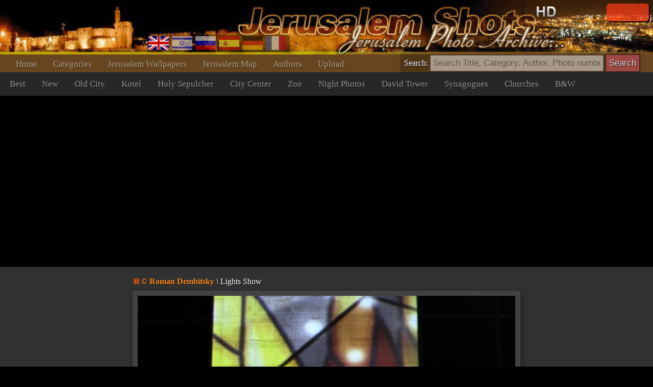

--- FILE ---
content_type: text/html; charset=UTF-8
request_url: https://www.jerusalemshots.com/15675
body_size: 3913
content:
<html dir=ltr>
<head>
<TITLE>Jerusalem Photographer :: Roman Dembitsky :: Lights Show</TITLE>
<meta name="pinterest" content="nopin" />
<meta http-equiv="description" name="description" content="JerusalemShots - The largest archive of Jerusalem Photos - 17 thousands quality photographs of the Holy City">
<meta http-equiv="Content-Type" content="text/html; charset=utf-8">
<meta http-equiv="Content-Language" content="en">
<meta name="apple-mobile-web-app-capable" content="yes" />
<meta name="apple-mobile-web-app-status-bar-style" content="black" />
<meta name="viewport" content="width=device-width, initial-scale=1.0">
<meta name="robots" content="INDEX,FOLLOW">
<meta property="og:image" content="http://www.JerusalemShots.com/i/uploaded6/0523052637_5.jpg" /><meta property="og:title" content="Lights Show"/>
<meta property="og:site_name" content="Jerusalem Photo Archive"/>
<link rel="canonical" href="http://www.JerusalemShots.com/Photo-en15675.html" /><link rel="shortcut icon" href="favicon.ico" >
<script src="js/jquery-1.9.1.min.js"></script><script src="js/jquery-ui-1.10.2.custom.min.js"></script>
<script>document.cookie ='res=' +  (window.screen.width>window.screen.height?window.screen.width:window.screen.height);
window.jshots={lang:'en'};
</script><script src="js/jerusalem.js"></script>
<LINK href="img/jerusalem.css" type="text/css" rel=STYLESHEET />
</head>
<body class="en"><div class="screen en" id=screen>
<script>if(window.document.width>=1280) $(".screen").addClass("hd");window.js = {mouse:0,lang:'en'};
function search_key_down(e){
if(e.keyCode==13){
var url = escape($("#search").val());
if(url.trim()=='') window.location.href='/'+window.jshots.lang;
else { 
url = url.replace(/\_/g,"+").replace(/\%u0/g,"_");
window.location.href='/'+window.jshots.lang+'-'+ url +'.html';
}}
}
function search_btn(){
var url = escape($("#search").val());
if(!url.trim()=='') { 
url = url.replace(/\_/g,"+").replace(/\%u0/g,"_");
window.location.href='/'+window.jshots.lang+'-'+ url +'.html';
}}
</script>
<div class=header>
<div class=top >
<div class=abs><div class='login only'>
<div id="fb-root"></div>
<script> window.fbAsyncInit=function(){
FB.init({appId:'604190279606307',channelUrl :'//www.jerusalemshots.com/fb_login.php?check=login',status:true,cookie:true,xfbml:true});
FB.Event.subscribe('auth.authResponseChange', function(response) {
if (response.authResponse) {
$.get('fb_login.php?check=login&lang=en',function(ret){
$(".login").before("<a class='logout' href=fb_login.php?logout=yes&lang=en>X</a>");
$(".login").removeClass("only");$(".login").html(ret);});}});};
(function(d){
var js, id = 'facebook-jssdk', ref = d.getElementsByTagName('script')[0];
if (d.getElementById(id)) {return;}
js = d.createElement('script'); js.id = id; js.async = true;
js.src = "//connect.facebook.net/en_US/all.js";
ref.parentNode.insertBefore(js, ref);
}(document));
</script>
<fb:login-button show-faces="true" width="140" max-rows="1" size="small"></fb:login-button>
</div></div>
</div>
<div></div>
<div class=menu><div class=menu1><a href='http://www.jerusalemshots.com/en'>Home</a><a 
href='cats-en.html'>Categories</a><a 
href=wall_en.html>Jerusalem Wallpapers</a><a 
href=map_en.html>Jerusalem Map</a><a 
href=authors-en.html>Authors</a><a 
href='Upload-en.html'>Upload</a>
<span class=lang><a 
href='http://www.jerusalemshots.com/Photo-en15675.html' title='Enlish' class=On><img src=img/en.gif></a><a
href='http://www.jerusalemshots.com/Photo-he15675.html' title='Hebrew'><img src=img/he.gif></a><a
href='http://www.jerusalemshots.com/Photo-ru15675.html' title='Russian'><img src=img/ru.gif></a><a
href='http://www.jerusalemshots.com/Photo-es15675.html' title='Spanish'><img src=img/es.gif></a><a
href='http://www.jerusalemshots.com/Photo-de15675.html' title='German'><img src=img/gr.gif></a><a
href='http://www.jerusalemshots.com/Photo-fr15675.html' title='French'><img src=img/fr.gif></a></span>
</div>
<div class=menu2><a 
href='cat_en9.html'>Best</a><a 
href='cat_en8.html'>New</a><a 
href='cat_en66.html'>Old City</a><a 
href='cat_en57.html'>Kotel</a><a 
href='cat_en63.html'>Holy Sepulcher</a><a 
href='cat_en44.html'>City Center</a><a 
href='cat_en124.html'>Zoo</a><a 
href='cat_en138.html'>Night Photos</a><a 
href='cat_en58.html'>David Tower</a><a 
href='cat_en129.html'>Synagogues</a><a 
href='cat_en130.html'>Churches</a><a 
href='cat_en150.html'>B&W</a>
</div>
</div></div><div class=search_menu>Search: <input type=text onkeydown="search_key_down(event)" placeholder='Search Title, Category, Author, Photo number' value='' id=search autocomplete="off">
<input type=button value="Search" class=search_btn onclick="search_btn()"></div><div class=main><div img="15675" id=photo class="photo_sec noselect w479"  ondrag="return false" onmousedown="event.preventDefault ? event.preventDefault() : event.returnValue = false">

<div class=photo_title><a href=Jerusalem-218en-15675.html class=author title="See all photographer photos"><img src=img/4.gif> <b>&copy; Roman Dembitsky</b></a>
 <i>\</i> Lights Show</div>
<div class=photo_overlay></div><meta name="thumbnail" content="http://www.jerusalemshots.com/t/uploaded6/0523052637_5.jpg" /><link rel="image_src" href="http://www.jerusalemshots.com/i/uploaded6/0523052637_5.jpg" /><div class=image><img src=i/uploaded6/0523052637_5.jpg class="photo img15675"></div><div class=photo_cats><a href=cat_en168.html>#Lights Show</a><a href=cat_en3.html>#Misc</a><a href=en-_4c_69_67_68_74_73.html>#Lights</a><a href=en-_53_68_6f_77.html>#Show</a><a href=en-_52_6f_6d_61_6e_20_44_65_6d_62_69_74_73_6b_79.html>#Roman Dembitsky</a></div><div class=photo_info>
<span class=fld>Photographer: <a href=Jerusalem-218en-15675.html class=author title="See all photographer photos"><img src=img/4.gif> <b>&copy; Roman Dembitsky</b></a>
</span>
<span class=fld>Date: <b><a href='Calendar2010-05-23-en.html'>23.05.2010</a></b></span>
<span class=fld>Photo number: <b><a href=Photo-en15675.html>15675</a></b></span>
<span class=fld>Views: <b>13k</b></span>
<span class=fld><div class="fb-like" data-href="http://www.jerusalemshots.com/15675" data-colorscheme="dark" data-layout="button" data-action="like" data-show-faces="false" data-share="false"></div></span>
</div>
<script>window.js.image={id:15675,t:'t/uploaded6/0523052637_5.jpg',lnk:'Jerusalem_en168-15675.html'};</script>
<div style='text-align:center;padding:10px'>
<script type="text/javascript"><!--
google_ad_client = "ca-pub-0186472155880924";
google_ad_slot="5417592310";google_ad_width=970;google_ad_height=90;
//-->
</script>
<script type="text/javascript" src="https://pagead2.googlesyndication.com/pagead/show_ads.js"></script>
</div><div class=thumbs><a href=Photo-en15670.html i=15670><img src=t/uploaded6/0523052630_0.jpg title="Lights Show" class=thumb></a><a href=Photo-en15677.html i=15677><img src=t/uploaded6/0523052641_7.jpg title="Lights Show" class=thumb></a><a href=Photo-en15906.html i=15906><img src=t/uploaded6/0530011911_3.jpg title="Old City at Nigth" class=thumb></a><a href=Photo-en16182.html i=16182><img src=t/uploaded6/0627121005_9.jpg title="Our City, Look to Details" class=thumb></a><a href=Photo-en14157.html i=14157><img src=t/uploaded6/0308044426_9.jpg title="Purim 2010" class=thumb></a><a href=Photo-en14159.html i=14159><img src=t/uploaded6/0308044548_0.jpg title="Purim 2010" class=thumb></a><a href=Photo-en14161.html i=14161><img src=t/uploaded6/0308044550_2.jpg title="Purim 2010" class=thumb></a><a href=Photo-en15673.html i=15673><img src=t/uploaded6/0523052633_3.jpg title="Lights Show" class=thumb></a><a href=Photo-en15674.html i=15674><img src=t/uploaded6/0523052635_4.jpg title="Lights Show" class=thumb></a><a href=Photo-en15675.html class=On i=15675><img src=t/uploaded6/0523052637_5.jpg title="Lights Show" class=thumb></a><a href=Photo-en15676.html i=15676><img src=t/uploaded6/0523052639_6.jpg title="Lights Show" class=thumb></a><a href=Photo-en10982.html i=10982><img src=t/uploaded4/0814025613_1.jpg title="Jerusalem Morning" class=thumb></a><a href=Photo-en12261.html i=12261><img src=t/uploaded4/1006060414_1.jpg title="Mt. of Olives" class=thumb></a><a href=Photo-en15787.html i=15787><img src=t/uploaded6/0526091830_0.jpg title="Festival in Jerusalem" class=thumb></a><a href=Photo-en15797.html i=15797><img src=t/uploaded6/0526092102_0.jpg title="Festival in Jerusalem" class=thumb></a><a href=Photo-en17098.html i=17098><img src=t/uploaded6/0408045837_0.jpg title="Purim 2011" class=thumb></a><a href=Photo-en17099.html i=17099><img src=t/uploaded6/0408045839_1.jpg title="Purim 2011" class=thumb></a><a href=Photo-en17100.html i=17100><img src=t/uploaded6/0408045840_2.jpg title="Purim 2011" class=thumb></a><a href=Photo-en17101.html i=17101><img src=t/uploaded6/0408045841_3.jpg title="Purim 2011" class=thumb></a><a href=Photo-en17102.html i=17102><img src=t/uploaded6/0408045842_4.jpg title="Purim 2011" class=thumb></a><a href=Photo-en17103.html i=17103><img src=t/uploaded6/0408045843_5.jpg title="Purim 2011" class=thumb></a><a href=Photo-en17104.html i=17104><img src=t/uploaded6/0408045844_6.jpg title="Purim 2011" class=thumb></a><a href=Photo-en17105.html i=17105><img src=t/uploaded6/0408045845_7.jpg title="Purim 2011" class=thumb></a><a href=Photo-en17106.html i=17106><img src=t/uploaded6/0408045846_8.jpg title="Purim 2011" class=thumb></a><div class=pages><a href=Photo-en15674.html class="prev btn">Previous</a><a  href=Photo-en15794.html>6</a> <a  href=Photo-en9609.html>7</a> <a  href=Photo-en10373.html>8</a> <a  href=Photo-en12098.html>9</a> <a  href=Photo-en15671.html>10</a> <a  href=Photo-en15757.html>11</a> <a  href=Photo-en16177.html>12</a> <a  href=Photo-en10984.html>13</a> <a class=On href=Photo-en15670.html>14</a> <a  href=Photo-en17107.html>15</a> <a href=Photo-en15676.html class="next btn">Next</a><div class=photo_pages><div class=help>* Use keyboard arrows for navigation between photos in this page</div></div></div><div style='text-align:center;padding:10px'>
<script type="text/javascript"><!--
google_ad_client = "ca-pub-0186472155880924";
google_ad_slot="5417592310";google_ad_width=970;google_ad_height=90;
//-->
</script>
<script type="text/javascript" src="https://pagead2.googlesyndication.com/pagead/show_ads.js"></script>
</div></div><div style='text-align:center;padding:10px'>
<script type="text/javascript"><!--
google_ad_client = "ca-pub-0186472155880924";
google_ad_slot="5417592310";google_ad_width=970;google_ad_height=90;
//-->
</script>
<script type="text/javascript" src="https://pagead2.googlesyndication.com/pagead/show_ads.js"></script>
</div></div>
<div class=footer id=footer cat="168" img="15675">
<div><div>
<a href='http://www.jerusalemshots.com/en'>Home</a><a 
href='cats-en.html'>Categories</a><a 
href=wall_en.html>Jerusalem Wallpapers</a><a 
href=map_en.html>Jerusalem Map</a><a 
href=authors-en.html>Authors</a><a 
href='Upload-en.html'>Upload</a>
<span class=lang><a 
href='http://www.jerusalemshots.com/Photo-en15675.html' title='Enlish' class=On><img src=img/en.gif></a><a
href='http://www.jerusalemshots.com/Photo-he15675.html' title='Hebrew'><img src=img/he.gif></a><a
href='http://www.jerusalemshots.com/Photo-ru15675.html' title='Russian'><img src=img/ru.gif></a><a
href='http://www.jerusalemshots.com/Photo-es15675.html' title='Spanish'><img src=img/es.gif></a><a
href='http://www.jerusalemshots.com/Photo-de15675.html' title='German'><img src=img/gr.gif></a><a
href='http://www.jerusalemshots.com/Photo-fr15675.html' title='French'><img src=img/fr.gif></a></span>
</div>
<div class=menu2><a 
href='cat_en9.html'>Best</a><a 
href='cat_en8.html'>New</a><a 
href='cat_en66.html'>Old City</a><a 
href='cat_en57.html'>Kotel</a><a 
href='cat_en63.html'>Holy Sepulcher</a><a 
href='cat_en44.html'>City Center</a><a 
href='cat_en124.html'>Zoo</a><a 
href='cat_en138.html'>Night Photos</a><a 
href='cat_en58.html'>David Tower</a><a 
href='cat_en129.html'>Synagogues</a><a 
href='cat_en130.html'>Churches</a><a 
href='cat_en150.html'>B&W</a>
</div>

<BR><BR>
Copyright JerusalemShots 2000 - 2025 <BR>
Design by <a href=Jerusalem-1en.html class=a>Roman Kriman</a> (RomKri)<BR>
<BR>
All rights, including intellectual property and copyrights, are reserved to JerusalemShots Photographers.
<BR>Protected & enforced by APFELDORF&CO. <a href=http://anc-law.co.il/ class=a>Intellectual property and copyrights law firm</a>
</div>
</div>

<script async src="https://www.googletagmanager.com/gtag/js?id=G-WQNL10N7GT"></script>
<script>window.dataLayer = window.dataLayer || []; function gtag(){dataLayer.push(arguments);} gtag('js', new Date()); gtag('config', 'G-WQNL10N7GT');</script>

</body></html>


--- FILE ---
content_type: text/html; charset=utf-8
request_url: https://www.google.com/recaptcha/api2/aframe
body_size: 266
content:
<!DOCTYPE HTML><html><head><meta http-equiv="content-type" content="text/html; charset=UTF-8"></head><body><script nonce="3IuXL3PTmLUe11768GtdxA">/** Anti-fraud and anti-abuse applications only. See google.com/recaptcha */ try{var clients={'sodar':'https://pagead2.googlesyndication.com/pagead/sodar?'};window.addEventListener("message",function(a){try{if(a.source===window.parent){var b=JSON.parse(a.data);var c=clients[b['id']];if(c){var d=document.createElement('img');d.src=c+b['params']+'&rc='+(localStorage.getItem("rc::a")?sessionStorage.getItem("rc::b"):"");window.document.body.appendChild(d);sessionStorage.setItem("rc::e",parseInt(sessionStorage.getItem("rc::e")||0)+1);localStorage.setItem("rc::h",'1766807050599');}}}catch(b){}});window.parent.postMessage("_grecaptcha_ready", "*");}catch(b){}</script></body></html>

--- FILE ---
content_type: text/css
request_url: https://www.jerusalemshots.com/img/jerusalem.css
body_size: 31897
content:
body{margin:0px;background:black;color:white;font-size:12px;font-family:Verdana;text-shadow: 1px 1px 0px black;}
.abs{width:1px;height:1px;position:absolute}
.ui-helper-hidden-accessible{display:none}
.main{min-height:50vh}

::-webkit-scrollbar {width: 12px;background: rgb(0, 0, 0);}
::-webkit-scrollbar-track {-webkit-box-shadow: inset 0 0 6px rgba(0,0,0,0.3); -webkit-border-radius: 10px;border-radius: 10px;}
::-webkit-scrollbar-thumb {-webkit-border-radius: 10px;border-radius: 0px;background: rgba(255,255,255,0.2);-webkit-box-shadow: inset 0 0 6px rgba(0,0,0,0.5); }
::-webkit-scrollbar-thumb:window-inactive {background: rgba(100,100,100,0.2);}


.ui-autocomplete::-webkit-scrollbar {width: 12px;background: rgb(0, 0, 0);}
.ui-autocomplete::-webkit-scrollbar-track {-webkit-box-shadow: inset 0 0 6px rgba(0,0,0,0.3); -webkit-border-radius: 10px;border-radius: 10px;}
.ui-autocomplete::-webkit-scrollbar-thumb {-webkit-border-radius: 10px;border-radius: 0px;background: rgba(255,255,255,0.2);-webkit-box-shadow: inset 0 0 6px rgba(0,0,0,0.5); }
.ui-autocomplete::-webkit-scrollbar-thumb:window-inactive {background: rgba(100,100,100,0.2);}
.ui-corner-all a.ui-state-focus{
	display: block;
    background: #9d4844;
    margin: -1vw;
    padding: 1vw;
}

#map-canvas{width:100vw!important}

.Upload {
    background: #272727;
    min-height: 10vh;
    display: inline-block;
    width: 100%;
    padding: 10vw;
    padding-top: 0vw;
}



.photo_admin_menu{z-index:100;width:1000px;position: relative;background:-webkit-linear-gradient(top, rgb(90, 3, 3), rgb(26, 21, 21));left:0px;padding: 10px;top:0px;}
.hd .photo_admin_menu{width:1260px;}

.photo_admin_menu .red{display: inline-block;border-radius: 10px;background: rgba(255, 0, 0, 0.46);padding: 9px;font-size: 17px;font-weight: bold;text-shadow: 2px 2px 0px black;}

.photo_admin_menu .green{display: inline-block;border-radius: 10px;background: rgba(0, 255, 0, 0.46);padding: 9px;font-size: 17px;font-weight: bold;text-shadow: 2px 2px 0px black;}


.photo_admin_menu input[type=file],
.photo_admin_menu input[type=button]{cursor: pointer;width: 80px;font-size: 14px;padding: 5px;background: -webkit-linear-gradient(top, rgba(107, 107, 107, 0.82), rgba(19, 19, 19, 0.5));border-radius: 5px;color: white;margin-right: 3px;border: 0px;box-shadow: 1px 1px 1px rgb(68, 52, 52);text-shadow: 1px 1px 0px black;}

.photo_admin_menu input[type=file]:hover,
.photo_admin_menu input[type=button]:hover{background: -webkit-linear-gradient(top, rgba(107, 107, 107, 1), rgba(19, 19, 19, 1))}
.photo_admin_menu input[type=button]:active{background: -webkit-linear-gradient(top, rgba(19, 19, 19, 1), rgba(107, 107, 107, 1))}

.photo_admin_menu form{margin:0px;display:inline}
.adm_msg{background: rgba(253, 71, 0, 0.87);display: inline-block;width: 400px;text-align:center;height: 30px;font-size: 18px;font-weight: bold;position: fixed;top: 5px;border-radius: 10px;box-shadow: 2px 2px 0px black;padding-top: 10px;opacity: 0;}

.region{text-align:left;float:left;border: 1px rgb(73, 73, 73) solid;background: -webkit-linear-gradient(top, rgba(56, 56, 56, 0.74), rgba(36, 35, 35, 0.63));margin: 10px;border-radius: 20px;padding: 20px;padding-top: 0px;box-shadow: 5px 4px 0px rgba(0, 0, 0, 0.12);}
.region h2{text-align:center}

.region a{font-size: 18px;color: rgb(211, 211, 211);background: rgba(0, 0, 0, 0.61);display: table-cell;width: 300px;height: 50px;border-radius: 10px;text-align: center;padding: 2px;margin: 0px;text-decoration: none;vertical-align: middle;}

.region li{padding: 7px;
    margin-bottom: 11px;
    border-radius: 14px;
    background: #9E692B;}

.region a:hover{background: rgba(0, 0, 0, 0.71);color:white}
.region img{margin-top: 19px;border: 2px rgb(245, 245, 245) solid;border-radius: 10px;}




.logout{display: inline-block;width: 18px;height: 17px;background: rgb(143, 143, 143);position: relative;top: 3px;left:1253px;text-decoration: none;text-align: center;border-radius: 14px;color: white;font-weight: bold;padding-top: 4px;box-shadow: 3px 3px 0px black;z-index: 10;font-size: 10px;cursor:pointer}
.logout:hover{background:rgb(90,90,90)}
.logout:active{box-shadow: 0px 0px 0px black;top: 4px;left: 978px;}

.login{color:white;text-decoration:none;display:block;cursor:pointer;font-size: 13px;position: relative;top: -12px;left:1131px;overflow: hidden;width: 101px;background: rgba(250, 59, 22, 0.52);padding: 14px;border-radius: 6px;height: 10px;box-shadow: 2px 2px 0px black;padding-top: 6px;padding-right: 21px;}
.login:hover{background: rgba(250, 59, 22, 0.72)}
.login:active{box-shadow: 0px 0px 0px black;top: -11px!important;left:1133px!important;}
/* 
.hd .login:active{box-shadow: 0px 0px 0px black;top: -11px!important;left: 1112px!important;}
 */

/* .hd .logout{left: 1252px;} */
.logout:active{top: 4px;left:1253px;}

/* 
.hd .login{width: 125px;left: 1111px;font-size: 15px;top: -13px;padding-right: 23px;padding-top: 4px;}
 */

.login.only{
cursor: default;
top: 7px;
padding: 10px;
padding-top: 0px;
height: 13px;
width: 63px;
left: 1189px;
background: rgba(250, 59, 22, 0.72);
padding-bottom: 22px;
}

.login.only:active{top:7px!important;left:1190px!important;box-shadow: 2px 2px 0px black}


/* 
.hd .login.only{width: 63px;left: 1181px;}
.hd .login.only:active{left:1181px!important;}
 */


.he .fld{direction:rtl}
.he .photo_title {direction:rtl}

/* ------------------------------------------------------------------------------------------------------------- */
@media (min-width:80em){ /* wide */

.he .photo_title {padding-right:34px}
.screen{margin-left:auto;margin-right:auto;max-width:1280px;overflow: hidden;}

body{background:black;background-image:url('bkg-hd.png');background-position:center center;background-repeat-x:norepeat}

.header .top {
  background: url('top-new.jpg');
  display: inline-block;
  width: 100vw;
  max-width:1280px;
  max-height:107px;
  height: 9vw;
  background-size:100% 100%;
}

.header .login{}
	
.header .menu1{background:#67461f;display:block;text-align:left;}
.header .menu1 a {
    font-size: 17px;
    color: white;
    text-decoration: none;
    display: inline-block;
    margin: 0px;
    margin-left: 31px;
}
.header .menu2 a.On,
.header .menu1 a.On{    color: #FF993C;}	
.header .menu2{
	background: #272727;
    display: block;
    text-align: left;
    }
.header .menu2 a {
    font-size:17px;
    color: white;
    text-decoration: none;
    display: inline-block;
    margin: 13px;
    margin-left: 19px;
}


	
.header .menu .lang{
background: rgba(0, 0, 0, 0.38);
display: inline-block;
position: relative;
width: 280px;
left: -390px;
top: -39px;
height: 35px;
}
    
.header .menu .lang a{margin:0px}
.header .menu .lang a img{width: 40px;
height: 27px;
margin: 3px;
margin-bottom: -6px;}
	
	
.search_menu{    
background: rgba(0, 0, 0, 0.23);
font-size: 16px;
display: inline-block;
position: relative;
top: -83px;
left: 784px;
padding: 2px;
padding-left: 8px;
}
    
.search_menu input[type=button]{  
font-size: 17px;
padding: 6px;
-webkit-appearance: none;
background: #9d4844;
border: 1px #381E1C solid;
color: #E6E6E6;
text-shadow: 1px 1px 1px black;
}
    
.search_menu input[type=text]{
font-size: 17px;
width: 340px;
padding: 4px;
}
.search_menu input[type=text]:focus{outline:none}

.ui-autocomplete{
	position: absolute;overflow-x: hidden;
	overflow-y: auto;margin-top: 20px;max-height:60vh;max-width:340px;z-index:102
 }

.ui-menu-item{background:white;text-align: left;margin-left: -39px;border-bottom: 2px rgb(70, 70, 70) solid;}
.ui-menu-item{background:black;font-size:17px;padding:10px;cursor:pointer}

.ui-corner-all a.ui-state-focus{
	margin:-10px;
	padding:6px;
}

.no_results{text-align:center;font-size:2vw}

.photo_sec.w740 .image, .photo_sec.w479 .image{}

.photo_sec.w740 .photo, .photo_sec.w479 .photo{margin:1vw;margin-top:0px;border: 10px #424242 solid;box-shadow: 3px 3px 10px rgba(0, 0, 0, 0.32);}

.photo_sec.w479 .photo{
width:740px
}

.photo_sec.w740 .photo{
width:1200px
}

.photo_sec.w740 .photo_title{  }
.photo_sec.w479 .photo_title{ padding-left:262px;
    margin-bottom: -6px;
    padding-right: 262px;
    line-height: 22px;}


#photo{background: #313131;
    margin-top: -2px;}
    
#photo .image{text-align:center}
.photo{border: 10px #424242 solid;
    box-shadow: 3px 3px 10px rgba(0, 0, 0, 0.32);}

.photo_title {
  color: white;
    font-size: 16px;
    padding: 4px;
    padding-bottom: 13px;
    padding-left: 41px;
    padding-top: 18px;
}

.photo_title a{text-decoration:none;color:rgb(255, 140, 34)}
.photo_txt{    background: rgb(48, 48, 48);
    font-size: 13px;
    text-align: center;
    line-height: 20px;
    padding: 14px;}

.photo_cats{background: rgb(48, 48, 48);
background: rgb(48, 48, 48);
    padding-left: 0px;
    text-align: center;
    padding-bottom: 0px;
    line-height: 0px;
    padding-right: 0px;
    }
.photo_cats a{color:rgb(101, 101, 101);text-decoration:none;font-size:16px;display:inline-block;padding:16px}
.photo_cats a:hover{color:rgba(255, 34, 34, 1)}

.photo_info {
background: -webkit-linear-gradient(top, rgb(48, 48, 48), rgb(19, 19, 19));
    font-size: 14px;
    color: rgb(97, 97, 97);
    min-height: 66px;
    padding-left: 25px;
    padding-right: 25px;
    margin-top: -16px;
}

.photo_info .licence{

}

.fb_iframe_widget {
display: inline-block;
    position: relative;
    margin-top: 5px;
    top: 6px;
    display: inline-block!important;
    height: 24px;
}

.photo_info .fld{    
display: inline-block;
    padding-left: 12px;
    padding-bottom: 0px;
    padding-top: 10px;
    margin-top: 10px;
    padding-right:60px;
}
	
	.photo_info a{text-decoration:none;color:rgb(101, 101, 101)}
	.photo_info a:hover{color:rgba(255, 34, 34, 1)}
	
	.thumbs{margin-bottom: 0px;
    margin-top: 0px;
    background: #1B1B1B;
    padding-top: 23px;
    padding-bottom: 25px;
    padding-left: 28px;
    }
    
	.thumbs a{text-decoration:none;}
	.thumbs a:active{position:relative;top:2px;left:2px}
	
	.thumbs a img{
	width: 141px;
    height: 97px;
    margin: 2px;
    border: 4px #525151 solid;
    border-radius: 8px;
    }
	
	.thumbs a img:hover{
		border: 4px orange solid;
	}
	
	
	.pages{text-align:center;    margin-top: 16px;}
	.pages a {
text-decoration: none;
    font-size: 15px;
    color: #FF8D00;
    background: #2F2F2F;
    display: inline-block;
    padding: 12px;
    margin: 2px;
    border-radius: 5px;
    margin-top: 7px;
    text-shadow: 0px 0px 0px;border:0px;
}
	
	.pages a:hover,.pages a.On{background:#505050}
	
	.photo_pages .help{display:none}
	
	.cats{ padding-top:10px;}
	
.cats a {
text-decoration: none;
    color: white;
    font-size: 17px;
    display: inline-block;
    width: 297px;
    padding-left: 19px;
    padding-bottom: 27px;
}
	
	.cats a b {
font-weight: normal;
    font-size: 13px;
    color: gray;
    display: block;
    padding-top: 0vw;
	}
	
	

.authors {
    margin-top: -33px;
}

.authors .strip {
    margin-top: 0vw;
    margin-left: 0px;
    margin-bottom: 8px;
    background: #3C3B3B;
    width: 1258px;
    padding: 11px;
}
	
.authors .info{
    color: #B1B1B1;
    font-size: 13px;
    padding-left: 13px;
}
.authors .cnt{display: inline-block;
    padding-top: 1vw;
    float: right;
    right: 1vw;
    position: relative;
    padding-right: 12px;
    }
.authors .info a{color: orange;
    text-decoration: none;
    font-size: 16px;
    position: relative;
    top: 13px;
}
.authors .tn img {
width: 188px;
    height: 145px;
    margin: 7px;
    border: 2px #6B6B6B solid;
}

.authors .tn img:hover{
	border: 2px orange solid;
}


.Wallpapers{margin-top: -35px;}
.Wallpapers .wallp{
width: 318px;
    float: left;
    background: #292929;
    margin: 1px;
    text-align: center;
    min-height: 326px;
}
.Wallpapers .wallp b{font-size: 17px;
    line-height: 48px;
    color: red;
    display: block;
}
.Wallpapers .wallp a{}
.Wallpapers .wallp img{width: 280px;
    height: 229px;}
.Wallpapers .wallp .lnks{}
.Wallpapers .wallp .lnks a{
color: orange;
    font-size: 15px;
    line-height: 40px;
    }



	.footer{
	clear: both;
    margin-top: 28px;
    margin-bottom: 100px;
    font-size: 13px;
    text-align: center;
    line-height: 26px;
    color: #636363;
    }
	.footer > div > div > a{display:none}
	.footer > div > div{} 
	.footer .lang{display:none}
	
	.footer a{text-decoration:none;color:#AFAFAF}
	.footer .menu2{display:block;line-height:0px;margin-bottom:-27px;}
	.footer .menu2 a{
	display: inline-block;
    margin: 15px;
    color: #674D2A;
    font-size: 14px;
    }



.search_results	#photo,	.calendar #photo{    margin-bottom: 43px;}

.Upload{margin-top:-30px;padding:0px;padding-bottom:100px}
.Upload .upload_login{background: -webkit-linear-gradient(top, rgb(255, 255, 255), rgb(172, 165, 165));display: block;border-radius: 10px;margin: 20px;padding: 31px;}
.hd .Upload .msg{width:1100px}
.Upload .msg{margin-top:-40px;margin-bottom:20px;padding-left:30px}
.Upload .msg h2{font-size: 15px;font-weight: normal;}
.Upload table{width: 941px;margin-left: auto;margin-right: auto}
.hd .Upload table{width: 1222px;margin-left: auto;margin-right: auto;}
.Upload .ttle{color: rgb(182, 182, 182);font-size: 14px;line-height:34px}
.Upload textarea,
.Upload input[type=text]{border-radius: 10px;font-size: 17px;padding: 5px;border:0px;resize: none;width:305px}
.hd .Upload textarea,
.hd .Upload input[type=text]{width:399px}
.Upload textarea:focus,
.Upload input[type=text]:focus{outline:0px;border:0px;background: rgb(255, 230, 199);}

.Upload input[type=file]{border: 1px rgb(92, 92, 92) solid;
width: 250px;
padding: 5px;
border-radius: 10px;
background: rgb(61, 61, 61);}

.Upload .btn{margin-top: 10px;}
    
.btn{border: 1px rgb(107, 107, 107) solid;cursor:pointer;box-shadow:1px 1px 0px black;background: -webkit-linear-gradient(top, rgb(255, 255, 255), rgb(172, 165, 165));
width: 114px;color: rgb(255, 92, 0);text-shadow: 1px 1px 0px rgb(226, 226, 226);padding-left: 30px;padding-right: 30px;
padding-top: 6px;padding-bottom: 6px;border-radius: 10px;font-size: 15px;font-weight: bold;}
.btn:hover{background: -webkit-linear-gradient(top, rgb(245, 245, 245), rgb(145, 145, 145))}
.btn:active{box-shadow:0px 0px 0px black;text-shadow:0px 0px 0px black;position:relative;top:1px;left:1px;color: rgb(235, 82, 0)}

    
}
/* ------------------------------------------------------------------------------------------------------------- */
@media (min-width:60em) and (max-width:79.99em){  /* 1024 */
.he .photo_title {padding-right:24px}
.login{left:85.5vw}
.login:active{left:85.7vw!important;}
.logout{left:96.5vw}
.logout:active{left:96.7vw!important;}

.login.only{left:89vw}
.login.only:active{left:89.1vw!important;}

	.screen{width: 98.5vw;overflow: hidden;}
	
	body{background:black}
	
	.header .top {
	  background: url('top-new.jpg');
	  display: inline-block;
	  width: 100vw;
	  height: 9vw;
	  background-size:100% 100%;
	}

	
.header .menu1{background:#67461f;display:block;text-align:left;}
.header .menu1 a {
    font-size: 1.5vw;
    color: white;
    text-decoration: none;
    display: inline-block;
    margin: 3px;
    margin-left: 2vw;
    padding-top: 1vw;
    padding-bottom: 1vw;
}
.header .menu2 a.On,
.header .menu1 a.On{    color: #FF3C3C;}

	
	.header .menu2{background: #272727;
    display: block;
    text-align: left;margin-bottom: -3vw;}
.header .menu2 a {
    font-size: 1.5vw;
    color: white;
    text-decoration: none;
    display: inline-block;
    margin: 0.3vw;
    margin-left: 1.3vw;
    padding-top: 1vw;
    padding-bottom: 1vw;
}


	
	.header .menu .lang{background: rgba(0, 0, 0, 0.38);display: inline-block;position: absolute; width: 22vw;left: 30vw;top: 6vw;height: 3vw;} 
	.header .menu .lang a{text-decoration:none;margin:0px}
	.header .menu .lang a img{width: 3vw;margin: 0.3vw;margin-top: -0.4vw;}
	
	
	
	.search_menu{
    font-size: 1.5vw;
    display: inline-block;
    position: relative;
    top: -5.7vw;
    left: 66vw;
    padding: 0.6vw;
    background: rgba(0, 0, 0, 0.23);
    }
    
	.search_menu input[type=button]{
	font-size: 1.5vw;
    padding: 0.7vw;
    -webkit-appearance: none;
    color: #E6E6E6;
    background: #9d4844;
    border: 1px #381E1C solid;
	}
    
	.search_menu input[type=text]{font-size: 1.5vw;
    width: 18vw;
    padding: 0.5vw;}
	.search_menu input[type=text]:focus{outline:none}
	
	.ui-autocomplete{
		position: absolute;overflow-x: hidden;
		overflow-y: auto;margin-top: 20px;max-height:60vh;max-width: 40vh;z-index:102
	 }

	.ui-menu-item{background:white;text-align: left;margin-left: -39px;border-bottom: 2px rgb(70, 70, 70) solid;}
	.ui-menu-item{background:black;font-size:1.5vw;padding:1vw;cursor:pointer}

	.no_results{text-align:center;font-size:2vw}

.photo_sec.w740 .image, .photo_sec.w479 .image{}
.photo_sec.w740 .photo, .photo_sec.w479 .photo{margin:1vw;margin-top:0px;border: 10px #424242 solid;}

.photo_sec.w479 .photo{width:740px}
.photo_sec.w740 .photo{width:1200px}

.photo_sec.w740 .photo_title{    padding-left: 16vw;margin-bottom:-6px; }
.photo_sec.w479 .photo_title{ padding-left: 16vw;
    margin-bottom: -6px;
    padding-right: 25vw;
    line-height: 2.4vw;}


#photo{margin-top:-2vw;background:#303030}
#photo .image{text-align:center}
.photo{max-width:100vw}
.photo_title{color:white;font-size: 1.5vw;padding: 2vw;padding-bottom: 1vw;}
.photo_title a{text-decoration:none;color:rgb(255, 140, 34)}
.photo_txt{background: rgb(48, 48, 48);font-size:1.2vw;text-align:center}

.photo_cats{background: rgb(48, 48, 48);
    padding-left: 1.5vw;
    text-align: center;
    padding-bottom: 2vw;
    line-height: 0vw;
    padding-right: 1.5vw
    }
.photo_cats a{color:rgb(101, 101, 101);text-decoration:none;font-size:1.2vw;display:inline-block;padding:1vw}
.photo_cats a:hover{color:rgba(255, 34, 34, 1)}

.photo_info {
    background: -webkit-linear-gradient(top, rgb(48, 48, 48), rgb(19, 19, 19));
    font-size: 1.2vw;
    color:rgb(97, 97, 97);
    margin-bottom: 3vw;
    min-height: 5vw;
}

.photo_info .licence{
float: right;
    right: 1vw;
    position: absolute;
}

.photo_info .fld{    
	display: inline-block;
    padding-left: 2vw;
    padding-bottom: 0vw;
    padding-top: 1vw;margin-top: -5vw;
}
	
	.photo_info a{text-decoration:none;color:rgb(101, 101, 101)}
	.photo_info a:hover{color:rgba(255, 34, 34, 1)}
	
	.thumbs{margin-bottom: 3vw;
    margin-top: -3vw;
    background: #1D1D1D;
    padding-bottom: 2vw;
    }
    
	.thumbs a{text-decoration:none;}
	.thumbs a:active{position:relative;top:0.2vw;left:0.2vw}
	
	.thumbs a img{
	width: 11.3vw;
    height: 8vw;
    margin: 0.2vw;
    border: 0.3vw #4E4E4E solid;
        border-radius: 5px;
    }
	
	.thumbs a img:hover{
		border: 0.3vw orange solid;
	}
	
	
	.pages{text-align:center;margin-top:1vw}
	.pages a {
    text-decoration: none;
    font-size: 1.2vw;
    color: #FF8D00;
    background: #2F2F2F;
    display: inline-block;
    padding: 1vw;
    margin: 0.2vw;
    border-radius: 5px;
}
	
	.photo_pages .help{display:none}
	
	.cats{ padding-top: 2vw;}
	
.cats a {
    text-decoration: none;
    color: white;
    font-size: 2vw;
    display: inline-block;
    width: 40vw;
    padding-left: 9vw;
    padding-bottom: 4vw;
}
	
	.cats a b {
    font-weight: normal;
    font-size: 1.5vw;
    color: gray;
    display: block;
    padding-top: 0vw;
	}
	
.authors {}

.authors .strip {
	margin-top: 0vw;
    margin-left: 1vw;
    margin-bottom: 1vw;
    background: #3C3B3B;
    width: 92.5vw;
    padding: 2vw;
}
	
.authors .info{color: #B1B1B1;font-size: 1.5vw;padding-left: 1vw;}
.authors .cnt{display: inline-block;
    padding-top: 1vw;
    float: right;
    right: 1vw;
    position: relative;}
.authors .info a{color:orange;text-decoration:none;font-size: 1.5vw;}
.authors .tn img {
 width: 14vw;
    height: 10vw;
    margin: 0.5vw;
    border: 2px #6B6B6B solid;
}

.authors .tn img:hover{
	border: 2px orange solid;
}


.Wallpapers{}
.Wallpapers .wallp{    width: 32.6vw;
    float: left;
    background: #292929;
    margin: 1px;
    text-align: center;
    min-height: 22vw;
}
.Wallpapers .wallp b{font-size: 1.3vw;
    line-height: 4.4vw;
    color: red;display:block
}
.Wallpapers .wallp a{}
.Wallpapers .wallp img{    width: 29vw;    height: 21vw;}
.Wallpapers .wallp .lnks{}
.Wallpapers .wallp .lnks a{color: orange;font-size: 1.2vw;line-height: 3.3vw;}


	.footer{clear: both;margin-top:2vh;margin-bottom:5vh;font-size:1.3vw;text-align:center;line-height:3vw;color:#565656}
	.footer > div > div > a{display:none}
	.footer > div > div{} 
	.footer .lang{display:none}
	
	.footer a{text-decoration:none;color:#969696}
	.footer .menu2{display:block;line-height:2vw;margin-bottom: -6vw;}
	.footer .menu2 a{display: inline-block;margin: 1vw;color: #694E2D;font-size: 1.3vw;}
	
}

/* ------------------------------------------------------------------------------------------------------------- */
@media (min-width:48em) and (max-width:59.99em){ /* ipad */
	body{background:black}
	.he .photo_title {padding-right:24px}
	
.login{left:81.5vw}
.login:active{left:81.7vw!important;}
.logout{left:96.5vw}
.logout:active{left:96.7vw!important;}

.login.only{left:85vw}
.login.only:active{left:85.1vw!important;}
	
	
	.header .top {
	  background: url('top.jpg');
	  display: inline-block;
	  width: 100vw;
	  height: 11vw;
	  background-size:100% 100%;
	}

	
.header .menu1{background:#671F2C;display:block;text-align:center;}
.header .menu1 a {
    font-size: 2vw;
    color: white;
    text-decoration: none;
    display: inline-block;
    margin: 3px;
    margin-left: 3vw;
    padding-top: 1vw;
    padding-bottom: 1vw;
}
.header .menu2 a.On,
.header .menu1 a.On{    color: #FF3C3C;}

	.header .menu1 > a:nth-child(3),
	.header .menu1 > a:nth-child(6){display:none}
	
	.header .menu2{background:#671F2C;display:block;text-align:center;}
.header .menu2 a {
    font-size: 2vw;
    color: white;
    text-decoration: none;
    display: inline-block;
    margin: 3px;
    margin-left: 3vw;
    padding-top: 1vw;
    padding-bottom: 1vw;
}

	.header .menu2 > a:nth-child(9),
	.header .menu2 > a:nth-child(10),
	.header .menu2 > a:nth-child(11),
	.header .menu2 > a:nth-child(12){display:none}
	
	.header .menu .lang{background:#6B4747;display:block;text-align:center} 
	.header .menu .lang a{text-decoration:none;}
	.header .menu .lang a img{width:6vw}
	
	
	
	.search_menu{background:#3C3C3C;font-size:2vw;padding:2vw}
	.search_menu input[type=button]{font-size: 2vw;
    padding: 1vw;
    -webkit-appearance: none;
    background: #C16464;
    border: 1px red solid;
    color: white;}
    
	.search_menu input[type=text]{font-size:2vw;width:47vw;padding:1vw}
	.search_menu input[type=text]:focus{outline:none}
	
	.ui-autocomplete{
		position: absolute;overflow-x: hidden;
		overflow-y: auto;margin-top: 20px;max-height: 284px;max-width: 40vh;z-index:102
	 }

	.ui-menu-item{background:white;text-align: left;margin-left: -39px;border-bottom: 2px rgb(70, 70, 70) solid;}
	.ui-menu-item{background:black;font-size: 2vw;padding: 2vw;}

	.no_results{text-align:center;font-size:2.5vw;margin-top:4vh}



#photo .image{text-align:center}
.photo{width:100vw}
.photo_title{color:white;font-size: 2vw;padding: 2vw;border-top: 4px #525252 solid;}
.photo_title a{text-decoration:none;color:#FF9900}
.photo_cats{background:#2D2D2D;padding-left: 3vw;}
.photo_cats a{color:#FF8D00;text-decoration:none;font-size:2vw;display:inline-block;padding:1vw}
.photo_info {background:#2D2D2D;font-size:2vw;min-height:17vw;color: #8C8C8C;    margin-bottom: -3vw;}
.photo_info .licence{float:right}

	.photo_info .fld{    display: inline-block;
    min-width: 44vw;
    padding-left: 4vw;
    padding-bottom: 1vw;
    padding-top: 1vw;}
	.photo_info a{text-decoration:none;color:#A57943;}
	
	.thumbs{margin-top:3vw;margin-bottom:3vw}
	.thumbs a{text-decoration:none;}
	.thumbs a img{width: 22.5vw;height: 18vw;margin: 1vw;}
	
	.pages{text-align:center}
	.pages a {
    text-decoration: none;
    font-size: 2vw;
    color: #FF8D00;
    background: #2F2F2F;
    display: inline-block;
    padding: 2vw;
    margin: 0.2vw;
}
	
	.photo_pages .help{display:none}
	
	.cats{ padding-top: 4vw;}
	
.cats a {
    text-decoration: none;
    color: white;
    font-size: 3vw;
    display: inline-block;
    width: 40vw;
    padding-left: 9vw;
    padding-bottom: 4vw;
}
	
	.cats a b {
    font-weight: normal;
    font-size: 2vw;
    color: gray;
    display: block;
    padding-top: 0vw;
	}
	
	
	
	
.authors{}
.authors .strip {
    margin-top: 2vw;
    margin-left: 3vw;
    margin-bottom: 5vw;
}
	
.authors .info{color: #B1B1B1;font-size: 2vw;padding-left: 1vw;}
.authors .cnt{display:block;    padding-top: 1vw;}
.authors .info a{color:orange;text-decoration:none}
.authors .tn img {width: 14.7vw;height: 12vw;padding: 0.5vw;}


.Wallpapers{}
.Wallpapers .wallp{    width: 32.6vw;
    float: left;
    background: #292929;
    margin: 1px;
    text-align: center;
    min-height: 22vw;
}
.Wallpapers .wallp b{font-size: 1.3vw;
    line-height: 4.4vw;
    color: red;display:block
}
.Wallpapers .wallp a{}
.Wallpapers .wallp img{    width: 29vw;    height: 21vw;}
.Wallpapers .wallp .lnks{}
.Wallpapers .wallp .lnks a{    color: orange;
    font-size: 1.2vw;
    line-height: 3.3vw;}

.footer{clear:both;margin-top:3vh;margin-bottom:5vh;font-size:2vw;text-align:center;line-height:4vw;color:#B5B5B5}
.footer > div > div > a{display:none}
.footer > div > div{} 
.footer .lang{display:none}

.footer a{text-decoration:none;color:white}
.footer .menu2{display:block;line-height:3vw;margin-bottom: -6vw;}
.footer .menu2 a{display: inline-block;margin: 1vw;color: #FFBE6E;font-size: 2vw;}


	
	
}

/* ------------------------------------------------------------------------------------------------------------- */
@media (max-width:47.99em){ /* iphone */
	 body{background:black}
	
	.header .top {
	  background: url('top-small.jpg');
	  display: inline-block;
	  width: 100vw;
	  height: 16vw;
	  background-size:100% 100%;
	}

.login{left:76.5vw}
.login:active{left:76.7vw!important;}
.logout{left:93.5vw}
.logout:active{left:93.7vw!important;}

.login.only{left:85vw}
.login.only:active{left:85.1vw!important;}
	
	.header .menu1{background:#671F2C;display:block;text-align:center;}
	.header .menu1 a{font-size:4vw;color:white;text-decoration:none;display:inline-block;margin:4px;margin-left:4vw}
	.header .menu1 > a:nth-child(4){display:none}
	.header .menu1 > a:nth-child(3){display:none}
	.header .menu1 > a:nth-child(9){display:none}

	
	.header .menu2 a.On, .header .menu1 a.On{    color: #FF3C3C;}
	
	.header .menu .lang{background:#6B4747;display:block;text-align:center} 
	.header .menu .lang a{text-decoration:none;}
	.header .menu .lang a img{width:10vw}
	
	
	.header .menu2{display:none}
	
	.search_menu{background:#3C3C3C;font-size:3vw;padding:2vw}
	.search_menu input[type=button]{font-size: 4vw;
    padding: 1vw;
    -webkit-appearance: none;
    background: #C16464;
    border: 1px red solid;
    color: white;}
    
	.search_menu input[type=text]{font-size:4vw;padding:1vw}
	.search_menu input[type=text]:focus{outline:none}
	
	.ui-autocomplete{
		position: absolute;overflow-x: hidden;
		overflow-y: auto;margin-top: 20px;max-height: 284px;max-width: 40vh;z-index:102
	 }

	.ui-menu-item{background:white;text-align: left;margin-left: -39px;border-bottom: 2px rgb(70, 70, 70) solid;}
	.ui-menu-item{background:black;font-size: 4vw;padding: 3vw;}

	.no_results{text-align:center;font-size:3.5vw;margin-top:8vh;margin-bottom:-8vh}


.photo_sec.w740 .image, .photo_sec.w479 .image{width:100vw}



	.photo{width:100vw}
	.photo_title{color:white;font-size: 3vw;padding: 3vw;border-top: 4px #525252 solid;}
	
	.photo_title a{text-decoration:none;color:#FF9900}

	.photo_cats{background:#2D2D2D;}
	.photo_cats a{color: #B17F40;
    text-decoration: none;
    font-size: 2.5vw;
    display: inline-block;
    padding: 1vw;}
    
	.photo_info {
    background:#2D2D2D;
    font-size: 3vw;
    min-height:19vw;color: #8C8C8C;
	}
	
	.photo_info .fld{    display: inline-block;
    min-width: 44vw;
    padding-left: 4vw;
    padding-bottom: 1vw;
    padding-top: 1vw;}
	.photo_info a{text-decoration:none;color:#A57943;}
	
	.thumbs{margin-top:3vw;margin-bottom:3vw}
	.thumbs a{text-decoration:none;}
	.thumbs a img{    width: 25vw;height: 19vw;}
	
	.pages{text-align:center}
	.pages a {
    text-decoration: none;
    font-size: 3vw;
    color: #FF8D00;
    background: #2F2F2F;
    display: inline-block;
    padding: 3vw;
    margin: 1vw;
}
	
	.photo_pages .help{display:none}
	
	.cats{ padding-top: 4vw;}
	
.cats a {
    text-decoration: none;
    color: white;
    font-size: 4vw;
    display: inline-block;
    width: 40vw;
    padding-left: 9vw;
    padding-bottom: 4vw;
}
	
	.cats a b {
    font-weight: normal;
    font-size: 3vw;
    color: gray;
    display: block;
    padding-top: 1vw;
	}
	
	
	
	
.authors{}
.authors .strip {
    margin-top: 2vw;
    margin-left: 3vw;
    margin-bottom: 5vw;
}
	
.authors .info{color: #B1B1B1;
    font-size: 3vw;padding-left: 1vw;}
.authors .cnt{display:block;    padding-top: 1vw;}
.authors .info a{color:orange;text-decoration:none}
.authors .tn img {
    width: 29vw;
    height: 21vw;
    padding: 1vw;
}


.Wallpapers{}
.Wallpapers .wallp{    width: 31.8vw;
    float: left;
    background: #292929;
    margin: 1px;
    text-align: center;
    min-height: 22vw;
}
.Wallpapers .wallp b{font-size: 1.3vw;
    line-height: 4.4vw;
    color: red;display:block
}
.Wallpapers .wallp a{}
.Wallpapers .wallp img{    width: 29vw;    height: 21vw;}
.Wallpapers .wallp .lnks{}
.Wallpapers .wallp .lnks a{    color: orange;
    font-size: 1.2vw;
    line-height: 3.3vw;
}


	.footer{clear:both;margin-top:3vh;margin-bottom:5vh;font-size:3vw;text-align:center;line-height:6vw;color:#B5B5B5}
	.footer > div > div > a{display:none}
	.footer > div > div{} 
	.footer .lang{display:none}
	
	.footer a{text-decoration:none;color:white}
	.footer .menu2{display:block;line-height:3vw;    margin-bottom: -6vw;}
	.footer .menu2 a{display:inline-block;margin:2vw;color:#FFBE6E;font-size: 3.5vw;}

	.photo_admin_menu{display:none}


.Upload {
    background: #222;
    min-height: 10vh;
    display: inline-block;
    width: 97vw;
    padding: 2vw;
    padding-top: 0vw;
    overflow:hidden;
}
.Upload .ttle{font-size:2.5vw;color:orange}

.Upload .msg{margin-top: -15vw;}
.Upload .msg h2{
font-size: 2.7vw;
    font-weight: normal;
    padding: 1vw;
    padding-right: 6vw;
}

.Upload textarea{width:30vw} 
.Upload input{width:31vw}

.Upload input[name=img_author_email], .Upload #img_author{width:20vw!important}

.Upload input[type=file]{width:25vw}
.Upload select{width: 30vw;display:block}

.Upload table{width: 100vw!important;
    overflow: hidden;}

.Upload table tr{display:-webkit-box}
.Upload table td{}

}